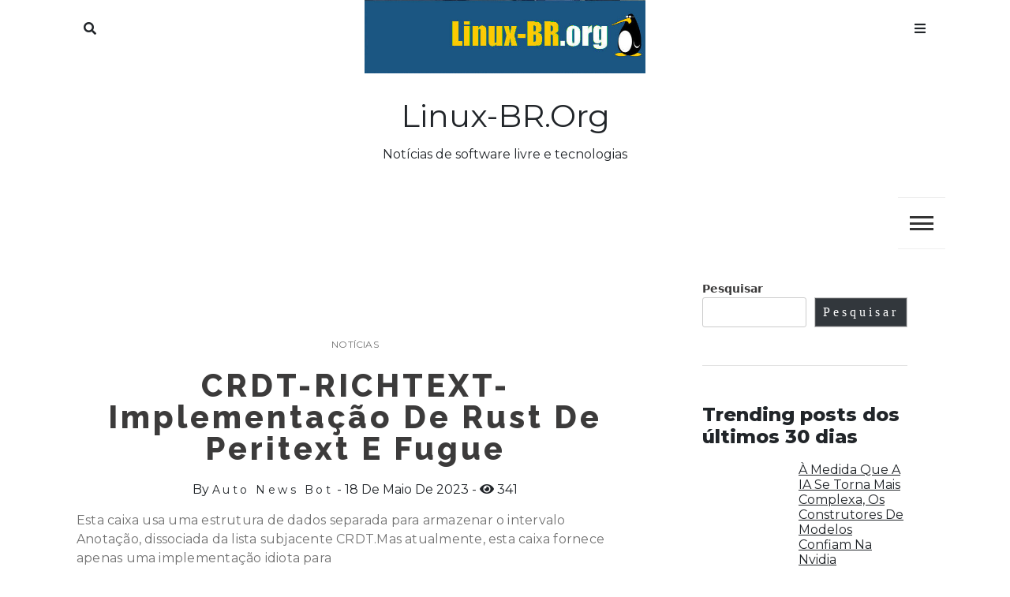

--- FILE ---
content_type: text/html; charset=UTF-8
request_url: https://linux-br.org/3884-crdt-richtext-implementacao-de-rust-de-peritext-e-fugue/
body_size: 13239
content:
<!doctype html>
<html lang="pt-BR">
<head>
	<meta charset="UTF-8">
	<meta name="viewport" content="width=device-width, initial-scale=1">
	<link rel="profile" href="https://gmpg.org/xfn/11">
	<title>CRDT-RICHTEXT-Implementação de rust de Peritext e Fugue &#8211; linux-BR.org</title>
<meta name='robots' content='max-image-preview:large' />
<link rel='dns-prefetch' href='//fonts.googleapis.com' />
<link rel="alternate" type="application/rss+xml" title="Feed para linux-BR.org &raquo;" href="https://linux-br.org/feed/" />
<link rel="alternate" type="application/rss+xml" title="Feed de comentários para linux-BR.org &raquo;" href="https://linux-br.org/comments/feed/" />
<script id="wpp-js" src="https://linux-br.org/wp-content/plugins/wordpress-popular-posts/assets/js/wpp.min.js?ver=7.3.6" data-sampling="0" data-sampling-rate="100" data-api-url="https://linux-br.org/wp-json/wordpress-popular-posts" data-post-id="3884" data-token="23f11d8d9b" data-lang="0" data-debug="0"></script>
<link rel="alternate" title="oEmbed (JSON)" type="application/json+oembed" href="https://linux-br.org/wp-json/oembed/1.0/embed?url=https%3A%2F%2Flinux-br.org%2F3884-crdt-richtext-implementacao-de-rust-de-peritext-e-fugue%2F" />
<link rel="alternate" title="oEmbed (XML)" type="text/xml+oembed" href="https://linux-br.org/wp-json/oembed/1.0/embed?url=https%3A%2F%2Flinux-br.org%2F3884-crdt-richtext-implementacao-de-rust-de-peritext-e-fugue%2F&#038;format=xml" />
<style id='wp-img-auto-sizes-contain-inline-css'>
img:is([sizes=auto i],[sizes^="auto," i]){contain-intrinsic-size:3000px 1500px}
/*# sourceURL=wp-img-auto-sizes-contain-inline-css */
</style>
<style id='wp-emoji-styles-inline-css'>

	img.wp-smiley, img.emoji {
		display: inline !important;
		border: none !important;
		box-shadow: none !important;
		height: 1em !important;
		width: 1em !important;
		margin: 0 0.07em !important;
		vertical-align: -0.1em !important;
		background: none !important;
		padding: 0 !important;
	}
/*# sourceURL=wp-emoji-styles-inline-css */
</style>
<style id='wp-block-library-inline-css'>
:root{--wp-block-synced-color:#7a00df;--wp-block-synced-color--rgb:122,0,223;--wp-bound-block-color:var(--wp-block-synced-color);--wp-editor-canvas-background:#ddd;--wp-admin-theme-color:#007cba;--wp-admin-theme-color--rgb:0,124,186;--wp-admin-theme-color-darker-10:#006ba1;--wp-admin-theme-color-darker-10--rgb:0,107,160.5;--wp-admin-theme-color-darker-20:#005a87;--wp-admin-theme-color-darker-20--rgb:0,90,135;--wp-admin-border-width-focus:2px}@media (min-resolution:192dpi){:root{--wp-admin-border-width-focus:1.5px}}.wp-element-button{cursor:pointer}:root .has-very-light-gray-background-color{background-color:#eee}:root .has-very-dark-gray-background-color{background-color:#313131}:root .has-very-light-gray-color{color:#eee}:root .has-very-dark-gray-color{color:#313131}:root .has-vivid-green-cyan-to-vivid-cyan-blue-gradient-background{background:linear-gradient(135deg,#00d084,#0693e3)}:root .has-purple-crush-gradient-background{background:linear-gradient(135deg,#34e2e4,#4721fb 50%,#ab1dfe)}:root .has-hazy-dawn-gradient-background{background:linear-gradient(135deg,#faaca8,#dad0ec)}:root .has-subdued-olive-gradient-background{background:linear-gradient(135deg,#fafae1,#67a671)}:root .has-atomic-cream-gradient-background{background:linear-gradient(135deg,#fdd79a,#004a59)}:root .has-nightshade-gradient-background{background:linear-gradient(135deg,#330968,#31cdcf)}:root .has-midnight-gradient-background{background:linear-gradient(135deg,#020381,#2874fc)}:root{--wp--preset--font-size--normal:16px;--wp--preset--font-size--huge:42px}.has-regular-font-size{font-size:1em}.has-larger-font-size{font-size:2.625em}.has-normal-font-size{font-size:var(--wp--preset--font-size--normal)}.has-huge-font-size{font-size:var(--wp--preset--font-size--huge)}.has-text-align-center{text-align:center}.has-text-align-left{text-align:left}.has-text-align-right{text-align:right}.has-fit-text{white-space:nowrap!important}#end-resizable-editor-section{display:none}.aligncenter{clear:both}.items-justified-left{justify-content:flex-start}.items-justified-center{justify-content:center}.items-justified-right{justify-content:flex-end}.items-justified-space-between{justify-content:space-between}.screen-reader-text{border:0;clip-path:inset(50%);height:1px;margin:-1px;overflow:hidden;padding:0;position:absolute;width:1px;word-wrap:normal!important}.screen-reader-text:focus{background-color:#ddd;clip-path:none;color:#444;display:block;font-size:1em;height:auto;left:5px;line-height:normal;padding:15px 23px 14px;text-decoration:none;top:5px;width:auto;z-index:100000}html :where(.has-border-color){border-style:solid}html :where([style*=border-top-color]){border-top-style:solid}html :where([style*=border-right-color]){border-right-style:solid}html :where([style*=border-bottom-color]){border-bottom-style:solid}html :where([style*=border-left-color]){border-left-style:solid}html :where([style*=border-width]){border-style:solid}html :where([style*=border-top-width]){border-top-style:solid}html :where([style*=border-right-width]){border-right-style:solid}html :where([style*=border-bottom-width]){border-bottom-style:solid}html :where([style*=border-left-width]){border-left-style:solid}html :where(img[class*=wp-image-]){height:auto;max-width:100%}:where(figure){margin:0 0 1em}html :where(.is-position-sticky){--wp-admin--admin-bar--position-offset:var(--wp-admin--admin-bar--height,0px)}@media screen and (max-width:600px){html :where(.is-position-sticky){--wp-admin--admin-bar--position-offset:0px}}

/*# sourceURL=wp-block-library-inline-css */
</style><style id='wp-block-archives-inline-css'>
.wp-block-archives{box-sizing:border-box}.wp-block-archives-dropdown label{display:block}
/*# sourceURL=https://linux-br.org/wp-includes/blocks/archives/style.min.css */
</style>
<style id='wp-block-categories-inline-css'>
.wp-block-categories{box-sizing:border-box}.wp-block-categories.alignleft{margin-right:2em}.wp-block-categories.alignright{margin-left:2em}.wp-block-categories.wp-block-categories-dropdown.aligncenter{text-align:center}.wp-block-categories .wp-block-categories__label{display:block;width:100%}
/*# sourceURL=https://linux-br.org/wp-includes/blocks/categories/style.min.css */
</style>
<style id='wp-block-heading-inline-css'>
h1:where(.wp-block-heading).has-background,h2:where(.wp-block-heading).has-background,h3:where(.wp-block-heading).has-background,h4:where(.wp-block-heading).has-background,h5:where(.wp-block-heading).has-background,h6:where(.wp-block-heading).has-background{padding:1.25em 2.375em}h1.has-text-align-left[style*=writing-mode]:where([style*=vertical-lr]),h1.has-text-align-right[style*=writing-mode]:where([style*=vertical-rl]),h2.has-text-align-left[style*=writing-mode]:where([style*=vertical-lr]),h2.has-text-align-right[style*=writing-mode]:where([style*=vertical-rl]),h3.has-text-align-left[style*=writing-mode]:where([style*=vertical-lr]),h3.has-text-align-right[style*=writing-mode]:where([style*=vertical-rl]),h4.has-text-align-left[style*=writing-mode]:where([style*=vertical-lr]),h4.has-text-align-right[style*=writing-mode]:where([style*=vertical-rl]),h5.has-text-align-left[style*=writing-mode]:where([style*=vertical-lr]),h5.has-text-align-right[style*=writing-mode]:where([style*=vertical-rl]),h6.has-text-align-left[style*=writing-mode]:where([style*=vertical-lr]),h6.has-text-align-right[style*=writing-mode]:where([style*=vertical-rl]){rotate:180deg}
/*# sourceURL=https://linux-br.org/wp-includes/blocks/heading/style.min.css */
</style>
<style id='wp-block-latest-comments-inline-css'>
ol.wp-block-latest-comments{box-sizing:border-box;margin-left:0}:where(.wp-block-latest-comments:not([style*=line-height] .wp-block-latest-comments__comment)){line-height:1.1}:where(.wp-block-latest-comments:not([style*=line-height] .wp-block-latest-comments__comment-excerpt p)){line-height:1.8}.has-dates :where(.wp-block-latest-comments:not([style*=line-height])),.has-excerpts :where(.wp-block-latest-comments:not([style*=line-height])){line-height:1.5}.wp-block-latest-comments .wp-block-latest-comments{padding-left:0}.wp-block-latest-comments__comment{list-style:none;margin-bottom:1em}.has-avatars .wp-block-latest-comments__comment{list-style:none;min-height:2.25em}.has-avatars .wp-block-latest-comments__comment .wp-block-latest-comments__comment-excerpt,.has-avatars .wp-block-latest-comments__comment .wp-block-latest-comments__comment-meta{margin-left:3.25em}.wp-block-latest-comments__comment-excerpt p{font-size:.875em;margin:.36em 0 1.4em}.wp-block-latest-comments__comment-date{display:block;font-size:.75em}.wp-block-latest-comments .avatar,.wp-block-latest-comments__comment-avatar{border-radius:1.5em;display:block;float:left;height:2.5em;margin-right:.75em;width:2.5em}.wp-block-latest-comments[class*=-font-size] a,.wp-block-latest-comments[style*=font-size] a{font-size:inherit}
/*# sourceURL=https://linux-br.org/wp-includes/blocks/latest-comments/style.min.css */
</style>
<style id='wp-block-search-inline-css'>
.wp-block-search__button{margin-left:10px;word-break:normal}.wp-block-search__button.has-icon{line-height:0}.wp-block-search__button svg{height:1.25em;min-height:24px;min-width:24px;width:1.25em;fill:currentColor;vertical-align:text-bottom}:where(.wp-block-search__button){border:1px solid #ccc;padding:6px 10px}.wp-block-search__inside-wrapper{display:flex;flex:auto;flex-wrap:nowrap;max-width:100%}.wp-block-search__label{width:100%}.wp-block-search.wp-block-search__button-only .wp-block-search__button{box-sizing:border-box;display:flex;flex-shrink:0;justify-content:center;margin-left:0;max-width:100%}.wp-block-search.wp-block-search__button-only .wp-block-search__inside-wrapper{min-width:0!important;transition-property:width}.wp-block-search.wp-block-search__button-only .wp-block-search__input{flex-basis:100%;transition-duration:.3s}.wp-block-search.wp-block-search__button-only.wp-block-search__searchfield-hidden,.wp-block-search.wp-block-search__button-only.wp-block-search__searchfield-hidden .wp-block-search__inside-wrapper{overflow:hidden}.wp-block-search.wp-block-search__button-only.wp-block-search__searchfield-hidden .wp-block-search__input{border-left-width:0!important;border-right-width:0!important;flex-basis:0;flex-grow:0;margin:0;min-width:0!important;padding-left:0!important;padding-right:0!important;width:0!important}:where(.wp-block-search__input){appearance:none;border:1px solid #949494;flex-grow:1;font-family:inherit;font-size:inherit;font-style:inherit;font-weight:inherit;letter-spacing:inherit;line-height:inherit;margin-left:0;margin-right:0;min-width:3rem;padding:8px;text-decoration:unset!important;text-transform:inherit}:where(.wp-block-search__button-inside .wp-block-search__inside-wrapper){background-color:#fff;border:1px solid #949494;box-sizing:border-box;padding:4px}:where(.wp-block-search__button-inside .wp-block-search__inside-wrapper) .wp-block-search__input{border:none;border-radius:0;padding:0 4px}:where(.wp-block-search__button-inside .wp-block-search__inside-wrapper) .wp-block-search__input:focus{outline:none}:where(.wp-block-search__button-inside .wp-block-search__inside-wrapper) :where(.wp-block-search__button){padding:4px 8px}.wp-block-search.aligncenter .wp-block-search__inside-wrapper{margin:auto}.wp-block[data-align=right] .wp-block-search.wp-block-search__button-only .wp-block-search__inside-wrapper{float:right}
/*# sourceURL=https://linux-br.org/wp-includes/blocks/search/style.min.css */
</style>
<style id='wp-block-tag-cloud-inline-css'>
.wp-block-tag-cloud{box-sizing:border-box}.wp-block-tag-cloud.aligncenter{justify-content:center;text-align:center}.wp-block-tag-cloud a{display:inline-block;margin-right:5px}.wp-block-tag-cloud span{display:inline-block;margin-left:5px;text-decoration:none}:root :where(.wp-block-tag-cloud.is-style-outline){display:flex;flex-wrap:wrap;gap:1ch}:root :where(.wp-block-tag-cloud.is-style-outline a){border:1px solid;font-size:unset!important;margin-right:0;padding:1ch 2ch;text-decoration:none!important}
/*# sourceURL=https://linux-br.org/wp-includes/blocks/tag-cloud/style.min.css */
</style>
<style id='wp-block-group-inline-css'>
.wp-block-group{box-sizing:border-box}:where(.wp-block-group.wp-block-group-is-layout-constrained){position:relative}
/*# sourceURL=https://linux-br.org/wp-includes/blocks/group/style.min.css */
</style>
<style id='global-styles-inline-css'>
:root{--wp--preset--aspect-ratio--square: 1;--wp--preset--aspect-ratio--4-3: 4/3;--wp--preset--aspect-ratio--3-4: 3/4;--wp--preset--aspect-ratio--3-2: 3/2;--wp--preset--aspect-ratio--2-3: 2/3;--wp--preset--aspect-ratio--16-9: 16/9;--wp--preset--aspect-ratio--9-16: 9/16;--wp--preset--color--black: #000000;--wp--preset--color--cyan-bluish-gray: #abb8c3;--wp--preset--color--white: #ffffff;--wp--preset--color--pale-pink: #f78da7;--wp--preset--color--vivid-red: #cf2e2e;--wp--preset--color--luminous-vivid-orange: #ff6900;--wp--preset--color--luminous-vivid-amber: #fcb900;--wp--preset--color--light-green-cyan: #7bdcb5;--wp--preset--color--vivid-green-cyan: #00d084;--wp--preset--color--pale-cyan-blue: #8ed1fc;--wp--preset--color--vivid-cyan-blue: #0693e3;--wp--preset--color--vivid-purple: #9b51e0;--wp--preset--gradient--vivid-cyan-blue-to-vivid-purple: linear-gradient(135deg,rgb(6,147,227) 0%,rgb(155,81,224) 100%);--wp--preset--gradient--light-green-cyan-to-vivid-green-cyan: linear-gradient(135deg,rgb(122,220,180) 0%,rgb(0,208,130) 100%);--wp--preset--gradient--luminous-vivid-amber-to-luminous-vivid-orange: linear-gradient(135deg,rgb(252,185,0) 0%,rgb(255,105,0) 100%);--wp--preset--gradient--luminous-vivid-orange-to-vivid-red: linear-gradient(135deg,rgb(255,105,0) 0%,rgb(207,46,46) 100%);--wp--preset--gradient--very-light-gray-to-cyan-bluish-gray: linear-gradient(135deg,rgb(238,238,238) 0%,rgb(169,184,195) 100%);--wp--preset--gradient--cool-to-warm-spectrum: linear-gradient(135deg,rgb(74,234,220) 0%,rgb(151,120,209) 20%,rgb(207,42,186) 40%,rgb(238,44,130) 60%,rgb(251,105,98) 80%,rgb(254,248,76) 100%);--wp--preset--gradient--blush-light-purple: linear-gradient(135deg,rgb(255,206,236) 0%,rgb(152,150,240) 100%);--wp--preset--gradient--blush-bordeaux: linear-gradient(135deg,rgb(254,205,165) 0%,rgb(254,45,45) 50%,rgb(107,0,62) 100%);--wp--preset--gradient--luminous-dusk: linear-gradient(135deg,rgb(255,203,112) 0%,rgb(199,81,192) 50%,rgb(65,88,208) 100%);--wp--preset--gradient--pale-ocean: linear-gradient(135deg,rgb(255,245,203) 0%,rgb(182,227,212) 50%,rgb(51,167,181) 100%);--wp--preset--gradient--electric-grass: linear-gradient(135deg,rgb(202,248,128) 0%,rgb(113,206,126) 100%);--wp--preset--gradient--midnight: linear-gradient(135deg,rgb(2,3,129) 0%,rgb(40,116,252) 100%);--wp--preset--font-size--small: 13px;--wp--preset--font-size--medium: 20px;--wp--preset--font-size--large: 36px;--wp--preset--font-size--x-large: 42px;--wp--preset--spacing--20: 0.44rem;--wp--preset--spacing--30: 0.67rem;--wp--preset--spacing--40: 1rem;--wp--preset--spacing--50: 1.5rem;--wp--preset--spacing--60: 2.25rem;--wp--preset--spacing--70: 3.38rem;--wp--preset--spacing--80: 5.06rem;--wp--preset--shadow--natural: 6px 6px 9px rgba(0, 0, 0, 0.2);--wp--preset--shadow--deep: 12px 12px 50px rgba(0, 0, 0, 0.4);--wp--preset--shadow--sharp: 6px 6px 0px rgba(0, 0, 0, 0.2);--wp--preset--shadow--outlined: 6px 6px 0px -3px rgb(255, 255, 255), 6px 6px rgb(0, 0, 0);--wp--preset--shadow--crisp: 6px 6px 0px rgb(0, 0, 0);}:where(.is-layout-flex){gap: 0.5em;}:where(.is-layout-grid){gap: 0.5em;}body .is-layout-flex{display: flex;}.is-layout-flex{flex-wrap: wrap;align-items: center;}.is-layout-flex > :is(*, div){margin: 0;}body .is-layout-grid{display: grid;}.is-layout-grid > :is(*, div){margin: 0;}:where(.wp-block-columns.is-layout-flex){gap: 2em;}:where(.wp-block-columns.is-layout-grid){gap: 2em;}:where(.wp-block-post-template.is-layout-flex){gap: 1.25em;}:where(.wp-block-post-template.is-layout-grid){gap: 1.25em;}.has-black-color{color: var(--wp--preset--color--black) !important;}.has-cyan-bluish-gray-color{color: var(--wp--preset--color--cyan-bluish-gray) !important;}.has-white-color{color: var(--wp--preset--color--white) !important;}.has-pale-pink-color{color: var(--wp--preset--color--pale-pink) !important;}.has-vivid-red-color{color: var(--wp--preset--color--vivid-red) !important;}.has-luminous-vivid-orange-color{color: var(--wp--preset--color--luminous-vivid-orange) !important;}.has-luminous-vivid-amber-color{color: var(--wp--preset--color--luminous-vivid-amber) !important;}.has-light-green-cyan-color{color: var(--wp--preset--color--light-green-cyan) !important;}.has-vivid-green-cyan-color{color: var(--wp--preset--color--vivid-green-cyan) !important;}.has-pale-cyan-blue-color{color: var(--wp--preset--color--pale-cyan-blue) !important;}.has-vivid-cyan-blue-color{color: var(--wp--preset--color--vivid-cyan-blue) !important;}.has-vivid-purple-color{color: var(--wp--preset--color--vivid-purple) !important;}.has-black-background-color{background-color: var(--wp--preset--color--black) !important;}.has-cyan-bluish-gray-background-color{background-color: var(--wp--preset--color--cyan-bluish-gray) !important;}.has-white-background-color{background-color: var(--wp--preset--color--white) !important;}.has-pale-pink-background-color{background-color: var(--wp--preset--color--pale-pink) !important;}.has-vivid-red-background-color{background-color: var(--wp--preset--color--vivid-red) !important;}.has-luminous-vivid-orange-background-color{background-color: var(--wp--preset--color--luminous-vivid-orange) !important;}.has-luminous-vivid-amber-background-color{background-color: var(--wp--preset--color--luminous-vivid-amber) !important;}.has-light-green-cyan-background-color{background-color: var(--wp--preset--color--light-green-cyan) !important;}.has-vivid-green-cyan-background-color{background-color: var(--wp--preset--color--vivid-green-cyan) !important;}.has-pale-cyan-blue-background-color{background-color: var(--wp--preset--color--pale-cyan-blue) !important;}.has-vivid-cyan-blue-background-color{background-color: var(--wp--preset--color--vivid-cyan-blue) !important;}.has-vivid-purple-background-color{background-color: var(--wp--preset--color--vivid-purple) !important;}.has-black-border-color{border-color: var(--wp--preset--color--black) !important;}.has-cyan-bluish-gray-border-color{border-color: var(--wp--preset--color--cyan-bluish-gray) !important;}.has-white-border-color{border-color: var(--wp--preset--color--white) !important;}.has-pale-pink-border-color{border-color: var(--wp--preset--color--pale-pink) !important;}.has-vivid-red-border-color{border-color: var(--wp--preset--color--vivid-red) !important;}.has-luminous-vivid-orange-border-color{border-color: var(--wp--preset--color--luminous-vivid-orange) !important;}.has-luminous-vivid-amber-border-color{border-color: var(--wp--preset--color--luminous-vivid-amber) !important;}.has-light-green-cyan-border-color{border-color: var(--wp--preset--color--light-green-cyan) !important;}.has-vivid-green-cyan-border-color{border-color: var(--wp--preset--color--vivid-green-cyan) !important;}.has-pale-cyan-blue-border-color{border-color: var(--wp--preset--color--pale-cyan-blue) !important;}.has-vivid-cyan-blue-border-color{border-color: var(--wp--preset--color--vivid-cyan-blue) !important;}.has-vivid-purple-border-color{border-color: var(--wp--preset--color--vivid-purple) !important;}.has-vivid-cyan-blue-to-vivid-purple-gradient-background{background: var(--wp--preset--gradient--vivid-cyan-blue-to-vivid-purple) !important;}.has-light-green-cyan-to-vivid-green-cyan-gradient-background{background: var(--wp--preset--gradient--light-green-cyan-to-vivid-green-cyan) !important;}.has-luminous-vivid-amber-to-luminous-vivid-orange-gradient-background{background: var(--wp--preset--gradient--luminous-vivid-amber-to-luminous-vivid-orange) !important;}.has-luminous-vivid-orange-to-vivid-red-gradient-background{background: var(--wp--preset--gradient--luminous-vivid-orange-to-vivid-red) !important;}.has-very-light-gray-to-cyan-bluish-gray-gradient-background{background: var(--wp--preset--gradient--very-light-gray-to-cyan-bluish-gray) !important;}.has-cool-to-warm-spectrum-gradient-background{background: var(--wp--preset--gradient--cool-to-warm-spectrum) !important;}.has-blush-light-purple-gradient-background{background: var(--wp--preset--gradient--blush-light-purple) !important;}.has-blush-bordeaux-gradient-background{background: var(--wp--preset--gradient--blush-bordeaux) !important;}.has-luminous-dusk-gradient-background{background: var(--wp--preset--gradient--luminous-dusk) !important;}.has-pale-ocean-gradient-background{background: var(--wp--preset--gradient--pale-ocean) !important;}.has-electric-grass-gradient-background{background: var(--wp--preset--gradient--electric-grass) !important;}.has-midnight-gradient-background{background: var(--wp--preset--gradient--midnight) !important;}.has-small-font-size{font-size: var(--wp--preset--font-size--small) !important;}.has-medium-font-size{font-size: var(--wp--preset--font-size--medium) !important;}.has-large-font-size{font-size: var(--wp--preset--font-size--large) !important;}.has-x-large-font-size{font-size: var(--wp--preset--font-size--x-large) !important;}
/*# sourceURL=global-styles-inline-css */
</style>

<style id='classic-theme-styles-inline-css'>
/*! This file is auto-generated */
.wp-block-button__link{color:#fff;background-color:#32373c;border-radius:9999px;box-shadow:none;text-decoration:none;padding:calc(.667em + 2px) calc(1.333em + 2px);font-size:1.125em}.wp-block-file__button{background:#32373c;color:#fff;text-decoration:none}
/*# sourceURL=/wp-includes/css/classic-themes.min.css */
</style>
<link rel='stylesheet' id='wpos-slick-style-css' href='https://linux-br.org/wp-content/plugins/wp-trending-post-slider-and-widget/assets/css/slick.css?ver=1.8.6' media='all' />
<link rel='stylesheet' id='wtpsw-public-style-css' href='https://linux-br.org/wp-content/plugins/wp-trending-post-slider-and-widget/assets/css/wtpsw-public.css?ver=1.8.6' media='all' />
<link rel='stylesheet' id='wordpress-popular-posts-css-css' href='https://linux-br.org/wp-content/plugins/wordpress-popular-posts/assets/css/wpp.css?ver=7.3.6' media='all' />
<link rel='stylesheet' id='core-blog-parent-style-css' href='https://linux-br.org/wp-content/themes/core-blog/style.css?ver=f0472f9774be45e8c65fd9eb49eb901d' media='all' />
<link rel='stylesheet' id='core-news-style-css' href='https://linux-br.org/wp-content/themes/core-news/style.css?ver=f0472f9774be45e8c65fd9eb49eb901d' media='all' />
<link rel='stylesheet' id='fontawesome-css-all-css' href='https://linux-br.org/wp-content/themes/core-news/assets/css/fontawesome-all.css?ver=f0472f9774be45e8c65fd9eb49eb901d' media='all' />
<link rel='stylesheet' id='core-news-font-Hind-css' href='https://fonts.googleapis.com/css2?family=Hind%3Awght%40300%3B400%3B500&#038;display=swap&#038;ver=f0472f9774be45e8c65fd9eb49eb901d' media='all' />
<link rel='stylesheet' id='core-news-font-Montserrat-css' href='https://fonts.googleapis.com/css2?family=Montserrat%3Awght%40400%3B800&#038;display=swap&#038;ver=f0472f9774be45e8c65fd9eb49eb901d' media='all' />
<link rel='stylesheet' id='core-blog-style-css' href='https://linux-br.org/wp-content/themes/core-news/style.css?ver=1.0.0' media='all' />
<link rel='stylesheet' id='core-blog-font-css' href='https://fonts.googleapis.com/css?family=Source+Sans+Pro%3A400%2C700%7CRaleway%3A400%2C800%2C900&#038;ver=f0472f9774be45e8c65fd9eb49eb901d' media='all' />
<link rel='stylesheet' id='font-awesome-css-css' href='https://linux-br.org/wp-content/themes/core-blog/assets/css/fontawesome-all.css?ver=f0472f9774be45e8c65fd9eb49eb901d' media='all' />
<link rel='stylesheet' id='bootstrap-css-css' href='https://linux-br.org/wp-content/themes/core-blog/assets/css/bootstrap.css?ver=f0472f9774be45e8c65fd9eb49eb901d' media='all' />
<script src="https://linux-br.org/wp-includes/js/jquery/jquery.min.js?ver=3.7.1" id="jquery-core-js"></script>
<script src="https://linux-br.org/wp-includes/js/jquery/jquery-migrate.min.js?ver=3.4.1" id="jquery-migrate-js"></script>
<script src="https://linux-br.org/wp-content/themes/core-news/assets/js/core-news-main.js?ver=1" id="core-news-main-js"></script>
<link rel="https://api.w.org/" href="https://linux-br.org/wp-json/" /><link rel="alternate" title="JSON" type="application/json" href="https://linux-br.org/wp-json/wp/v2/posts/3884" /><link rel="EditURI" type="application/rsd+xml" title="RSD" href="https://linux-br.org/xmlrpc.php?rsd" />

<link rel="canonical" href="https://linux-br.org/3884-crdt-richtext-implementacao-de-rust-de-peritext-e-fugue/" />
<link rel='shortlink' href='https://linux-br.org/?p=3884' />
            <style id="wpp-loading-animation-styles">@-webkit-keyframes bgslide{from{background-position-x:0}to{background-position-x:-200%}}@keyframes bgslide{from{background-position-x:0}to{background-position-x:-200%}}.wpp-widget-block-placeholder,.wpp-shortcode-placeholder{margin:0 auto;width:60px;height:3px;background:#dd3737;background:linear-gradient(90deg,#dd3737 0%,#571313 10%,#dd3737 100%);background-size:200% auto;border-radius:3px;-webkit-animation:bgslide 1s infinite linear;animation:bgslide 1s infinite linear}</style>
            <style id="custom-background-css">
body.custom-background { background-color: #ffffff; }
</style>
	<link rel="icon" href="https://linux-br.org/wp-content/uploads/2023/05/cropped-favicon_linuxbr-32x32.png" sizes="32x32" />
<link rel="icon" href="https://linux-br.org/wp-content/uploads/2023/05/cropped-favicon_linuxbr-192x192.png" sizes="192x192" />
<link rel="apple-touch-icon" href="https://linux-br.org/wp-content/uploads/2023/05/cropped-favicon_linuxbr-180x180.png" />
<meta name="msapplication-TileImage" content="https://linux-br.org/wp-content/uploads/2023/05/cropped-favicon_linuxbr-270x270.png" />
</head>

<body class="wp-singular post-template-default single single-post postid-3884 single-format-standard custom-background wp-custom-logo wp-theme-core-blog wp-child-theme-core-news">
<div id="page" class="site is-preload">
	<a class="skip-link screen-reader-text" href="#main">Skip to content</a>
	
		<!-- Header -->
		<header id="core-news-header" class=""> 
			<div class="container">
				<div class="row title_name">
					<div class="col-md-4 core-search">
						<nav class="main-search">
							
																	
										<a class="fa-search search_f" href="javascript:void(0)">Search</a>
										<span class="core-blog-search">
										<form role="search" method="get" class="search-form" action="https://linux-br.org/">
				<label>
					<span class="screen-reader-text">Pesquisar por:</span>
					<input type="search" class="search-field" placeholder="Pesquisar &hellip;" value="" name="s" />
				</label>
				<input type="submit" class="search-submit" value="Pesquisar" />
			</form>										</span>
									 
						
						</nav>
					
					</div>
					<div class="col-md-4 core-title">
						<div class="title_desc">
						<a href="https://linux-br.org/" class="custom-logo-link" rel="home"><img width="692" height="181" src="https://linux-br.org/wp-content/uploads/2023/04/cropped-cropped-linux-br.org-logo.jpg" class="custom-logo" alt="linux-BR.org" decoding="async" fetchpriority="high" srcset="https://linux-br.org/wp-content/uploads/2023/04/cropped-cropped-linux-br.org-logo.jpg 692w, https://linux-br.org/wp-content/uploads/2023/04/cropped-cropped-linux-br.org-logo-300x78.jpg 300w" sizes="(max-width: 692px) 100vw, 692px" /></a>									<h1 class="site-title"><a href="https://linux-br.org/" rel="home">linux-BR.org</a></h1>
																		<p class="site-description">Notícias de software livre e tecnologias</p>
												</div>
						
					</div>
					<div class="col-md-4 core-menu">
												<nav class="main">
						
																
									<a class="fa-bars focus_search" href="#" data-target="#myModal2"  data-toggle="modal">Menu</a>
								
															</ul>
						</nav>
											</div>
				</div>
				<div class="row">
					<div class="col-md-12 core-toggle">
						<nav id="site-navigation" class="core-blog-main-navigation">
							<button class="toggle-button" data-toggle-target=".main-menu-modal" data-toggle-body-class="showing-main-menu-modal" aria-expanded="false" data-set-focus=".close-main-nav-toggle">
							<div class="toggle-text"></div>
								<span class="toggle-bar"></span>
								<span class="toggle-bar"></span>
								<span class="toggle-bar"></span>
							</button>
							<div class="primary-menu-list main-menu-modal cover-modal" data-modal-target-string=".main-menu-modal">
							<button class="close close-main-nav-toggle" data-toggle-target=".main-menu-modal" data-toggle-body-class="showing-main-menu-modal" aria-expanded="false" data-set-focus=".main-menu-modal"></button>
								<div class="mobile-menu" aria-label="Mobile">
									<div id="primary-menu" class="nav-menu main-menu-modal"></div>
								</div>
							</div>
						</nav><!-- #site-navigation -->
					</div>
				</div>
			</div>
		</header>
		<!-- Modal -->
		<div class="modal right fade" id="myModal2" tabindex="-1" role="dialog" aria-labelledby="myModalLabel2">
			<div class="modal-dialog" role="document">
				<div class="modal-content">

					<div class="modal-header">
						<a href="#" class="close" data-dismiss="modal" aria-label="Close"><span aria-hidden="true">&times;</span></a>
					</div>

					<div class="modal-body">
						<section id="block-5" class="widget widget_block"><div class="wp-block-group"><div class="wp-block-group__inner-container is-layout-flow wp-block-group-is-layout-flow"><h2 class="wp-block-heading">Arquivos</h2><ul class="wp-block-archives-list wp-block-archives">	<li><a href='https://linux-br.org/date/2025/12/'>dezembro 2025</a></li>
	<li><a href='https://linux-br.org/date/2025/11/'>novembro 2025</a></li>
	<li><a href='https://linux-br.org/date/2025/10/'>outubro 2025</a></li>
	<li><a href='https://linux-br.org/date/2025/09/'>setembro 2025</a></li>
	<li><a href='https://linux-br.org/date/2025/08/'>agosto 2025</a></li>
	<li><a href='https://linux-br.org/date/2025/07/'>julho 2025</a></li>
	<li><a href='https://linux-br.org/date/2025/06/'>junho 2025</a></li>
	<li><a href='https://linux-br.org/date/2025/05/'>maio 2025</a></li>
	<li><a href='https://linux-br.org/date/2025/04/'>abril 2025</a></li>
	<li><a href='https://linux-br.org/date/2025/03/'>março 2025</a></li>
	<li><a href='https://linux-br.org/date/2025/02/'>fevereiro 2025</a></li>
	<li><a href='https://linux-br.org/date/2025/01/'>janeiro 2025</a></li>
	<li><a href='https://linux-br.org/date/2024/12/'>dezembro 2024</a></li>
	<li><a href='https://linux-br.org/date/2024/11/'>novembro 2024</a></li>
	<li><a href='https://linux-br.org/date/2024/10/'>outubro 2024</a></li>
	<li><a href='https://linux-br.org/date/2024/09/'>setembro 2024</a></li>
	<li><a href='https://linux-br.org/date/2024/08/'>agosto 2024</a></li>
	<li><a href='https://linux-br.org/date/2024/07/'>julho 2024</a></li>
	<li><a href='https://linux-br.org/date/2024/06/'>junho 2024</a></li>
	<li><a href='https://linux-br.org/date/2024/05/'>maio 2024</a></li>
	<li><a href='https://linux-br.org/date/2024/04/'>abril 2024</a></li>
	<li><a href='https://linux-br.org/date/2024/03/'>março 2024</a></li>
	<li><a href='https://linux-br.org/date/2024/02/'>fevereiro 2024</a></li>
	<li><a href='https://linux-br.org/date/2024/01/'>janeiro 2024</a></li>
	<li><a href='https://linux-br.org/date/2023/12/'>dezembro 2023</a></li>
	<li><a href='https://linux-br.org/date/2023/11/'>novembro 2023</a></li>
	<li><a href='https://linux-br.org/date/2023/10/'>outubro 2023</a></li>
	<li><a href='https://linux-br.org/date/2023/09/'>setembro 2023</a></li>
	<li><a href='https://linux-br.org/date/2023/08/'>agosto 2023</a></li>
	<li><a href='https://linux-br.org/date/2023/07/'>julho 2023</a></li>
	<li><a href='https://linux-br.org/date/2023/06/'>junho 2023</a></li>
	<li><a href='https://linux-br.org/date/2023/05/'>maio 2023</a></li>
	<li><a href='https://linux-br.org/date/2023/04/'>abril 2023</a></li>
	<li><a href='https://linux-br.org/date/2023/01/'>janeiro 2023</a></li>
	<li><a href='https://linux-br.org/date/2022/11/'>novembro 2022</a></li>
	<li><a href='https://linux-br.org/date/2022/06/'>junho 2022</a></li>
	<li><a href='https://linux-br.org/date/2022/01/'>janeiro 2022</a></li>
	<li><a href='https://linux-br.org/date/2021/04/'>abril 2021</a></li>
	<li><a href='https://linux-br.org/date/2020/10/'>outubro 2020</a></li>
	<li><a href='https://linux-br.org/date/2020/09/'>setembro 2020</a></li>
	<li><a href='https://linux-br.org/date/2020/08/'>agosto 2020</a></li>
	<li><a href='https://linux-br.org/date/2020/06/'>junho 2020</a></li>
	<li><a href='https://linux-br.org/date/2020/04/'>abril 2020</a></li>
	<li><a href='https://linux-br.org/date/2020/02/'>fevereiro 2020</a></li>
	<li><a href='https://linux-br.org/date/2020/01/'>janeiro 2020</a></li>
	<li><a href='https://linux-br.org/date/2019/04/'>abril 2019</a></li>
	<li><a href='https://linux-br.org/date/2019/03/'>março 2019</a></li>
	<li><a href='https://linux-br.org/date/2019/02/'>fevereiro 2019</a></li>
	<li><a href='https://linux-br.org/date/2018/12/'>dezembro 2018</a></li>
	<li><a href='https://linux-br.org/date/2018/11/'>novembro 2018</a></li>
	<li><a href='https://linux-br.org/date/2018/10/'>outubro 2018</a></li>
	<li><a href='https://linux-br.org/date/2018/09/'>setembro 2018</a></li>
	<li><a href='https://linux-br.org/date/2018/08/'>agosto 2018</a></li>
	<li><a href='https://linux-br.org/date/2018/07/'>julho 2018</a></li>
	<li><a href='https://linux-br.org/date/2018/06/'>junho 2018</a></li>
	<li><a href='https://linux-br.org/date/2018/05/'>maio 2018</a></li>
	<li><a href='https://linux-br.org/date/2018/04/'>abril 2018</a></li>
</ul></div></div></section><section id="block-6" class="widget widget_block"><div class="wp-block-group"><div class="wp-block-group__inner-container is-layout-flow wp-block-group-is-layout-flow"><h2 class="wp-block-heading">Categorias</h2><ul class="wp-block-categories-list wp-block-categories">	<li class="cat-item cat-item-3"><a href="https://linux-br.org/category/blog/">Blog</a>
</li>
	<li class="cat-item cat-item-91"><a href="https://linux-br.org/category/noticias/">Notícias</a>
</li>
	<li class="cat-item cat-item-4"><a href="https://linux-br.org/category/sugestao-dos-leitores/">Sugestão dos leitores</a>
</li>
</ul></div></div></section>					</div>

				</div><!-- modal-content -->
			</div><!-- modal-dialog -->
		</div><!-- modal --> 
    <section class="core-blog-wp-blog-section" id="main">
        <div class="container core_blog_container">
                 
        <div class="row has-right-sidebar">
                         <div class="col-lg-8 col-md-8 col-sm-12 blog-single-post">
                
<!-- Post -->
	<article class="post">
		<div class="entry-cover">
						<span class="image featured"></span>
					</div>
		<div class="entry-content">
			<div class="entry-header-single	">
				<span class="post-category">
					<li class="cat-links"><a href="https://linux-br.org/category/noticias/" rel="category tag">Notícias</a></li>		
				</span>
				<div class="post-meta">
				<h1 class="mb-20">CRDT-RICHTEXT-Implementação de rust de Peritext e Fugue</h1>				</div>
							<div class="meta">
				<span class="byline"> by <span class="author vcard"><a class="url fn n" href="https://linux-br.org/author/autonewsbot/">Auto News Bot</a><img alt='' src='https://secure.gravatar.com/avatar/2a188938852ba3a820b990fb76c435ea374d19ba42d6a2a5c67ba289ad0a7b56?s=30&#038;d=mm&#038;r=g' srcset='https://secure.gravatar.com/avatar/2a188938852ba3a820b990fb76c435ea374d19ba42d6a2a5c67ba289ad0a7b56?s=60&#038;d=mm&#038;r=g 2x' class='avatar avatar-30 photo' height='30' width='30' decoding='async'/></span></span>						<span class="posted-date">
                        	<time>
                        		<span class="posted-on"><a href="https://linux-br.org/3884-crdt-richtext-implementacao-de-rust-de-peritext-e-fugue/" rel="bookmark"><time class="entry-date published updated" datetime="2023-05-18T06:00:26-03:00">18 de maio de 2023</time></a></span>							</time>
                    	</span>
									<span class="viewcount">
					<i class="fa fa-eye"></i>
		            341				</span>
						</div>
						</div>
			<p>Esta caixa usa uma estrutura de dados separada para armazenar o intervalo<br />
Anotação, dissociada da lista subjacente CRDT.Mas atualmente, esta caixa fornece apenas uma implementação idiota para<br />
fornecer uma prova de conceito.Esta caixa de rust fornece uma implementação do Peritext que é otimizado para<br />
desempenho.Esta implementação depende<br />
na característica rangeMap, que pode ser implementada com eficiência para tornar o geral<br />
Algoritmo rápido.O benchmark foi realizado em um MacBook Pro de 2020 MacBook 13 polegadas em 2023-05-11.</p>
<p>Fonte: <a href="https://github.com/loro-dev/crdt-richtext">https://github.com/loro-dev/crdt-richtext</a></p>
		</div>
	</article>				<div id="disqus_thread"></div>
				<script>
				/**
				*  RECOMMENDED CONFIGURATION VARIABLES: EDIT AND UNCOMMENT THE SECTION BELOW TO INSERT DYNAMIC VALUES FROM YOUR PLATFORM OR CMS.
				*  LEARN WHY DEFINING THESE VARIABLES IS IMPORTANT: https://disqus.com/admin/universalcode/#configuration-variables    */
				/*
				var disqus_config = function () {
				this.page.url = PAGE_URL;  // Replace PAGE_URL with your page's canonical URL variable
				this.page.identifier = PAGE_IDENTIFIER; // Replace PAGE_IDENTIFIER with your page's unique identifier variable
				};
				*/
				(function() { // DON'T EDIT BELOW THIS LINE
					var d = document, s = d.createElement('script');
					s.src = 'https://https-linux-br-org.disqus.com/embed.js';
					s.setAttribute('data-timestamp', +new Date());
					(d.head || d.body).appendChild(s);
				})();
			</script>
			<noscript>Please enable JavaScript to view the <a href="https://disqus.com/?ref_noscript">comments powered by Disqus.</a></noscript>
                    </div>
                                                <div class="col-lg-4 col-md-4 col-sm-12">
                    <section id="sidebar">              
    <section id="block-2" class="widget widget_block widget_search"><form role="search" method="get" action="https://linux-br.org/" class="wp-block-search__button-outside wp-block-search__text-button wp-block-search"    ><label class="wp-block-search__label" for="wp-block-search__input-1" >Pesquisar</label><div class="wp-block-search__inside-wrapper" ><input class="wp-block-search__input" id="wp-block-search__input-1" placeholder="" value="" type="search" name="s" required /><button aria-label="Pesquisar" class="wp-block-search__button wp-element-button" type="submit" >Pesquisar</button></div></form></section><section id="wtpsw-post-list-widget-3" class="widget wtpsw_post_list_widget"><h2 class="widget-title">Trending posts dos últimos 30 dias</h2>			<div class="wtpsw-post-items">
				<ul>
					
<li class="wtpsw-post-li">
		<div class="wtpsw-post-thumb-left">
		<a href="https://linux-br.org/14203-a-medida-que-a-ia-se-torna-mais-complexa-os-construtores-de-modelos-confiam-na-nvidia/">
		<img width="1" height="1" src="https://linux-br.org/wp-content/uploads/2025/12/tmploo809k0.png" class="attachment-100x100 size-100x100 wp-post-image" alt="" decoding="async" loading="lazy" />		</a>
	</div>
	
	<div class="wtpsw-post-thumb-right">
		<h6> <a class="wtpsw-post-title" href="https://linux-br.org/14203-a-medida-que-a-ia-se-torna-mais-complexa-os-construtores-de-modelos-confiam-na-nvidia/">À medida que a IA se torna mais complexa, os construtores de modelos confiam na Nvidia</a></h6>

					<div class="wtpsw-date-post">21 de dezembro de 2025</div>
		
		<div class="wtpsw-post-stats">
			<span class='wtpsw-post-author'>By <a href='https://linux-br.org/author/autonewsbot/'>Auto News Bot</a></span> | <span class='wtpsw-post-comment'>0 Comments</span>		</div>

			</div>
</li>
<li class="wtpsw-post-li">
		<div class="wtpsw-post-thumb-left">
		<a href="https://linux-br.org/14211-uma-revisao-do-curl-2025/">
		<img width="100" height="67" src="https://linux-br.org/wp-content/uploads/2025/12/tmpxvrr9ccj-150x100.jpeg" class="attachment-100x100 size-100x100 wp-post-image" alt="" decoding="async" loading="lazy" />		</a>
	</div>
	
	<div class="wtpsw-post-thumb-right">
		<h6> <a class="wtpsw-post-title" href="https://linux-br.org/14211-uma-revisao-do-curl-2025/">Uma revisão do Curl 2025</a></h6>

					<div class="wtpsw-date-post">24 de dezembro de 2025</div>
		
		<div class="wtpsw-post-stats">
			<span class='wtpsw-post-author'>By <a href='https://linux-br.org/author/autonewsbot/'>Auto News Bot</a></span> | <span class='wtpsw-post-comment'>0 Comments</span>		</div>

			</div>
</li>
<li class="wtpsw-post-li">
		<div class="wtpsw-post-thumb-left">
		<a href="https://linux-br.org/14205-assinar-ou-nao-assinar-vulnerabilidades-praticas-no-gpg-e-amigos/">
		<img width="100" height="100" src="https://linux-br.org/wp-content/uploads/2025/12/tmp88ww63gd-150x150.webp" class="attachment-100x100 size-100x100 wp-post-image" alt="" decoding="async" loading="lazy" srcset="https://linux-br.org/wp-content/uploads/2025/12/tmp88ww63gd-150x150.webp 150w, https://linux-br.org/wp-content/uploads/2025/12/tmp88ww63gd-300x300.webp 300w, https://linux-br.org/wp-content/uploads/2025/12/tmp88ww63gd-768x768.webp 768w, https://linux-br.org/wp-content/uploads/2025/12/tmp88ww63gd.webp 1024w" sizes="auto, (max-width: 100px) 100vw, 100px" />		</a>
	</div>
	
	<div class="wtpsw-post-thumb-right">
		<h6> <a class="wtpsw-post-title" href="https://linux-br.org/14205-assinar-ou-nao-assinar-vulnerabilidades-praticas-no-gpg-e-amigos/">Assinar ou não assinar: vulnerabilidades práticas no GPG e amigos</a></h6>

					<div class="wtpsw-date-post">22 de dezembro de 2025</div>
		
		<div class="wtpsw-post-stats">
			<span class='wtpsw-post-author'>By <a href='https://linux-br.org/author/autonewsbot/'>Auto News Bot</a></span> | <span class='wtpsw-post-comment'>0 Comments</span>		</div>

			</div>
</li>
<li class="wtpsw-post-li">
		<div class="wtpsw-post-thumb-left">
		<a href="https://linux-br.org/14213-gnome-em-2025-alguns-numeros/">
		<img width="100" height="100" src="https://linux-br.org/wp-content/uploads/2025/12/tmpyfgw2ytz-150x150.png" class="attachment-100x100 size-100x100 wp-post-image" alt="" decoding="async" loading="lazy" srcset="https://linux-br.org/wp-content/uploads/2025/12/tmpyfgw2ytz-150x150.png 150w, https://linux-br.org/wp-content/uploads/2025/12/tmpyfgw2ytz.png 248w" sizes="auto, (max-width: 100px) 100vw, 100px" />		</a>
	</div>
	
	<div class="wtpsw-post-thumb-right">
		<h6> <a class="wtpsw-post-title" href="https://linux-br.org/14213-gnome-em-2025-alguns-numeros/">Gnome em 2025: alguns números</a></h6>

					<div class="wtpsw-date-post">27 de dezembro de 2025</div>
		
		<div class="wtpsw-post-stats">
			<span class='wtpsw-post-author'>By <a href='https://linux-br.org/author/autonewsbot/'>Auto News Bot</a></span> | <span class='wtpsw-post-comment'>0 Comments</span>		</div>

			</div>
</li>
<li class="wtpsw-post-li">
		<div class="wtpsw-post-thumb-left">
		<a href="https://linux-br.org/14217-cloudflare-open-sources-tokio-quiche-prometendo-quic-mais-facil-e-http-3-em-rust/">
		<img width="100" height="100" src="https://linux-br.org/wp-content/uploads/2025/12/tmpc8zs42bo.jpeg" class="attachment-100x100 size-100x100 wp-post-image" alt="" decoding="async" loading="lazy" />		</a>
	</div>
	
	<div class="wtpsw-post-thumb-right">
		<h6> <a class="wtpsw-post-title" href="https://linux-br.org/14217-cloudflare-open-sources-tokio-quiche-prometendo-quic-mais-facil-e-http-3-em-rust/">Cloudflare Open Sources Tokio-Quiche, prometendo QUIC mais fácil e HTTP/3 em Rust</a></h6>

					<div class="wtpsw-date-post">28 de dezembro de 2025</div>
		
		<div class="wtpsw-post-stats">
			<span class='wtpsw-post-author'>By <a href='https://linux-br.org/author/autonewsbot/'>Auto News Bot</a></span> | <span class='wtpsw-post-comment'>0 Comments</span>		</div>

			</div>
</li>				</ul>
			</div>
		</section><section id="block-10" class="widget widget_block widget_tag_cloud"><p class="wp-block-tag-cloud"><a href="https://linux-br.org/tag/3d/" class="tag-cloud-link tag-link-76 tag-link-position-1" style="font-size: 9.05pt;" aria-label="3D (3 itens)">3D</a>
<a href="https://linux-br.org/tag/android/" class="tag-cloud-link tag-link-51 tag-link-position-2" style="font-size: 8pt;" aria-label="Android (2 itens)">Android</a>
<a href="https://linux-br.org/tag/bsd/" class="tag-cloud-link tag-link-36 tag-link-position-3" style="font-size: 12.1125pt;" aria-label="BSD (8 itens)">BSD</a>
<a href="https://linux-br.org/tag/chatgpt/" class="tag-cloud-link tag-link-106 tag-link-position-4" style="font-size: 19.55pt;" aria-label="ChatGPT (62 itens)">ChatGPT</a>
<a href="https://linux-br.org/tag/conferencias/" class="tag-cloud-link tag-link-29 tag-link-position-5" style="font-size: 12.1125pt;" aria-label="conferências (8 itens)">conferências</a>
<a href="https://linux-br.org/tag/containers/" class="tag-cloud-link tag-link-37 tag-link-position-6" style="font-size: 8pt;" aria-label="containers (2 itens)">containers</a>
<a href="https://linux-br.org/tag/debian/" class="tag-cloud-link tag-link-48 tag-link-position-7" style="font-size: 9.05pt;" aria-label="debian (3 itens)">debian</a>
<a href="https://linux-br.org/tag/desktop-environment/" class="tag-cloud-link tag-link-31 tag-link-position-8" style="font-size: 8pt;" aria-label="Desktop Environment (2 itens)">Desktop Environment</a>
<a href="https://linux-br.org/tag/documentacao/" class="tag-cloud-link tag-link-33 tag-link-position-9" style="font-size: 8pt;" aria-label="Documentação (2 itens)">Documentação</a>
<a href="https://linux-br.org/tag/emacs/" class="tag-cloud-link tag-link-67 tag-link-position-10" style="font-size: 8pt;" aria-label="emacs (2 itens)">emacs</a>
<a href="https://linux-br.org/tag/eventos/" class="tag-cloud-link tag-link-21 tag-link-position-11" style="font-size: 14.125pt;" aria-label="eventos (14 itens)">eventos</a>
<a href="https://linux-br.org/tag/flisol/" class="tag-cloud-link tag-link-22 tag-link-position-12" style="font-size: 8pt;" aria-label="FLISOL (2 itens)">FLISOL</a>
<a href="https://linux-br.org/tag/freebsd/" class="tag-cloud-link tag-link-63 tag-link-position-13" style="font-size: 10.625pt;" aria-label="FreeBSD (5 itens)">FreeBSD</a>
<a href="https://linux-br.org/tag/free-software-foundation/" class="tag-cloud-link tag-link-57 tag-link-position-14" style="font-size: 8pt;" aria-label="Free Software Foundation (2 itens)">Free Software Foundation</a>
<a href="https://linux-br.org/tag/games/" class="tag-cloud-link tag-link-46 tag-link-position-15" style="font-size: 11.675pt;" aria-label="games (7 itens)">games</a>
<a href="https://linux-br.org/tag/gdpr/" class="tag-cloud-link tag-link-84 tag-link-position-16" style="font-size: 8pt;" aria-label="GDPR (2 itens)">GDPR</a>
<a href="https://linux-br.org/tag/gnu/" class="tag-cloud-link tag-link-83 tag-link-position-17" style="font-size: 8pt;" aria-label="GNU (2 itens)">GNU</a>
<a href="https://linux-br.org/tag/jogos/" class="tag-cloud-link tag-link-47 tag-link-position-18" style="font-size: 12.1125pt;" aria-label="jogos (8 itens)">jogos</a>
<a href="https://linux-br.org/tag/joomla/" class="tag-cloud-link tag-link-8 tag-link-position-19" style="font-size: 8pt;" aria-label="joomla (2 itens)">joomla</a>
<a href="https://linux-br.org/tag/kde/" class="tag-cloud-link tag-link-30 tag-link-position-20" style="font-size: 9.05pt;" aria-label="KDE (3 itens)">KDE</a>
<a href="https://linux-br.org/tag/linux/" class="tag-cloud-link tag-link-12 tag-link-position-21" style="font-size: 22pt;" aria-label="linux (118 itens)">linux</a>
<a href="https://linux-br.org/tag/linux-br/" class="tag-cloud-link tag-link-64 tag-link-position-22" style="font-size: 8pt;" aria-label="Linux-BR (2 itens)">Linux-BR</a>
<a href="https://linux-br.org/tag/lisp/" class="tag-cloud-link tag-link-111 tag-link-position-23" style="font-size: 11.2375pt;" aria-label="LISP (6 itens)">LISP</a>
<a href="https://linux-br.org/tag/mail/" class="tag-cloud-link tag-link-53 tag-link-position-24" style="font-size: 8pt;" aria-label="Mail (2 itens)">Mail</a>
<a href="https://linux-br.org/tag/malware/" class="tag-cloud-link tag-link-97 tag-link-position-25" style="font-size: 12.55pt;" aria-label="malware (9 itens)">malware</a>
<a href="https://linux-br.org/tag/microsoft/" class="tag-cloud-link tag-link-58 tag-link-position-26" style="font-size: 9.05pt;" aria-label="Microsoft (3 itens)">Microsoft</a>
<a href="https://linux-br.org/tag/mozilla/" class="tag-cloud-link tag-link-39 tag-link-position-27" style="font-size: 8pt;" aria-label="Mozilla (2 itens)">Mozilla</a>
<a href="https://linux-br.org/tag/nvidia/" class="tag-cloud-link tag-link-112 tag-link-position-28" style="font-size: 14.3pt;" aria-label="NVIDIA (15 itens)">NVIDIA</a>
<a href="https://linux-br.org/tag/opensource/" class="tag-cloud-link tag-link-117 tag-link-position-29" style="font-size: 8pt;" aria-label="OpenSource (2 itens)">OpenSource</a>
<a href="https://linux-br.org/tag/open-source/" class="tag-cloud-link tag-link-20 tag-link-position-30" style="font-size: 8pt;" aria-label="open source (2 itens)">open source</a>
<a href="https://linux-br.org/tag/pgp/" class="tag-cloud-link tag-link-94 tag-link-position-31" style="font-size: 8pt;" aria-label="PGP (2 itens)">PGP</a>
<a href="https://linux-br.org/tag/privacidade/" class="tag-cloud-link tag-link-93 tag-link-position-32" style="font-size: 8pt;" aria-label="Privacidade (2 itens)">Privacidade</a>
<a href="https://linux-br.org/tag/python/" class="tag-cloud-link tag-link-27 tag-link-position-33" style="font-size: 15.875pt;" aria-label="python (23 itens)">python</a>
<a href="https://linux-br.org/tag/redhat/" class="tag-cloud-link tag-link-115 tag-link-position-34" style="font-size: 8pt;" aria-label="redhat (2 itens)">redhat</a>
<a href="https://linux-br.org/tag/rhel/" class="tag-cloud-link tag-link-116 tag-link-position-35" style="font-size: 8pt;" aria-label="rhel (2 itens)">rhel</a>
<a href="https://linux-br.org/tag/seguranca/" class="tag-cloud-link tag-link-16 tag-link-position-36" style="font-size: 13.5125pt;" aria-label="segurança (12 itens)">segurança</a>
<a href="https://linux-br.org/tag/software-livre/" class="tag-cloud-link tag-link-18 tag-link-position-37" style="font-size: 13.8625pt;" aria-label="software livre (13 itens)">software livre</a>
<a href="https://linux-br.org/tag/ubuntu/" class="tag-cloud-link tag-link-13 tag-link-position-38" style="font-size: 11.675pt;" aria-label="ubuntu (7 itens)">ubuntu</a>
<a href="https://linux-br.org/tag/uniao-europeia/" class="tag-cloud-link tag-link-86 tag-link-position-39" style="font-size: 8pt;" aria-label="União Européia (2 itens)">União Européia</a>
<a href="https://linux-br.org/tag/virtualizacao/" class="tag-cloud-link tag-link-61 tag-link-position-40" style="font-size: 8pt;" aria-label="virtualização (2 itens)">virtualização</a>
<a href="https://linux-br.org/tag/vpn/" class="tag-cloud-link tag-link-56 tag-link-position-41" style="font-size: 8pt;" aria-label="VPN (2 itens)">VPN</a>
<a href="https://linux-br.org/tag/vulkan/" class="tag-cloud-link tag-link-75 tag-link-position-42" style="font-size: 14.825pt;" aria-label="Vulkan (17 itens)">Vulkan</a>
<a href="https://linux-br.org/tag/vulnerabilidade/" class="tag-cloud-link tag-link-25 tag-link-position-43" style="font-size: 12.1125pt;" aria-label="vulnerabilidade (8 itens)">vulnerabilidade</a>
<a href="https://linux-br.org/tag/windows/" class="tag-cloud-link tag-link-59 tag-link-position-44" style="font-size: 9.05pt;" aria-label="Windows (3 itens)">Windows</a>
<a href="https://linux-br.org/tag/youtube/" class="tag-cloud-link tag-link-23 tag-link-position-45" style="font-size: 8pt;" aria-label="youtube (2 itens)">youtube</a></p></section><section id="block-4" class="widget widget_block"><div class="wp-block-group"><div class="wp-block-group__inner-container is-layout-flow wp-block-group-is-layout-flow"><h2 class="wp-block-heading">Comentários</h2><ol class="wp-block-latest-comments"><li class="wp-block-latest-comments__comment"><article><footer class="wp-block-latest-comments__comment-meta"><a class="wp-block-latest-comments__comment-author" href="https://acessowi-fi.com/2024/06/mediatek-ira-lancar-chips-arm-para-os-copilotpcs-da-microsoft-segundo-rumor/">MediaTek irá lançar chips ARM para os Copilot+PCs da Microsoft, segundo rumor - AcessoWi-Fi.com</a> em <a class="wp-block-latest-comments__comment-link" href="https://linux-br.org/12657-todos/#comment-3">MediaTek irá lançar chips ARM para os Copilot+PCs da Microsoft, segundo rumor</a></footer></article></li><li class="wp-block-latest-comments__comment"><article><footer class="wp-block-latest-comments__comment-meta"><a class="wp-block-latest-comments__comment-author" href="https://sudoestems.com.br/mediatek-ira-lancar-chips-arm-para-os-copilotpcs-da-microsoft-segundo-rumor/">MediaTek irá lançar chips ARM para os Copilot+PCs da Microsoft, segundo rumor &#8211; SUDOESTE MS</a> em <a class="wp-block-latest-comments__comment-link" href="https://linux-br.org/12657-todos/#comment-2">MediaTek irá lançar chips ARM para os Copilot+PCs da Microsoft, segundo rumor</a></footer></article></li></ol></div></div></section><section id="block-8" class="widget widget_block widget_archive"><ul class="wp-block-archives-list wp-block-archives">	<li><a href='https://linux-br.org/date/2025/12/'>dezembro 2025</a></li>
	<li><a href='https://linux-br.org/date/2025/11/'>novembro 2025</a></li>
	<li><a href='https://linux-br.org/date/2025/10/'>outubro 2025</a></li>
	<li><a href='https://linux-br.org/date/2025/09/'>setembro 2025</a></li>
	<li><a href='https://linux-br.org/date/2025/08/'>agosto 2025</a></li>
	<li><a href='https://linux-br.org/date/2025/07/'>julho 2025</a></li>
	<li><a href='https://linux-br.org/date/2025/06/'>junho 2025</a></li>
	<li><a href='https://linux-br.org/date/2025/05/'>maio 2025</a></li>
	<li><a href='https://linux-br.org/date/2025/04/'>abril 2025</a></li>
	<li><a href='https://linux-br.org/date/2025/03/'>março 2025</a></li>
	<li><a href='https://linux-br.org/date/2025/02/'>fevereiro 2025</a></li>
	<li><a href='https://linux-br.org/date/2025/01/'>janeiro 2025</a></li>
	<li><a href='https://linux-br.org/date/2024/12/'>dezembro 2024</a></li>
	<li><a href='https://linux-br.org/date/2024/11/'>novembro 2024</a></li>
	<li><a href='https://linux-br.org/date/2024/10/'>outubro 2024</a></li>
	<li><a href='https://linux-br.org/date/2024/09/'>setembro 2024</a></li>
	<li><a href='https://linux-br.org/date/2024/08/'>agosto 2024</a></li>
	<li><a href='https://linux-br.org/date/2024/07/'>julho 2024</a></li>
	<li><a href='https://linux-br.org/date/2024/06/'>junho 2024</a></li>
	<li><a href='https://linux-br.org/date/2024/05/'>maio 2024</a></li>
	<li><a href='https://linux-br.org/date/2024/04/'>abril 2024</a></li>
	<li><a href='https://linux-br.org/date/2024/03/'>março 2024</a></li>
	<li><a href='https://linux-br.org/date/2024/02/'>fevereiro 2024</a></li>
	<li><a href='https://linux-br.org/date/2024/01/'>janeiro 2024</a></li>
	<li><a href='https://linux-br.org/date/2023/12/'>dezembro 2023</a></li>
	<li><a href='https://linux-br.org/date/2023/11/'>novembro 2023</a></li>
	<li><a href='https://linux-br.org/date/2023/10/'>outubro 2023</a></li>
	<li><a href='https://linux-br.org/date/2023/09/'>setembro 2023</a></li>
	<li><a href='https://linux-br.org/date/2023/08/'>agosto 2023</a></li>
	<li><a href='https://linux-br.org/date/2023/07/'>julho 2023</a></li>
	<li><a href='https://linux-br.org/date/2023/06/'>junho 2023</a></li>
	<li><a href='https://linux-br.org/date/2023/05/'>maio 2023</a></li>
	<li><a href='https://linux-br.org/date/2023/04/'>abril 2023</a></li>
	<li><a href='https://linux-br.org/date/2023/01/'>janeiro 2023</a></li>
	<li><a href='https://linux-br.org/date/2022/11/'>novembro 2022</a></li>
	<li><a href='https://linux-br.org/date/2022/06/'>junho 2022</a></li>
	<li><a href='https://linux-br.org/date/2022/01/'>janeiro 2022</a></li>
	<li><a href='https://linux-br.org/date/2021/04/'>abril 2021</a></li>
	<li><a href='https://linux-br.org/date/2020/10/'>outubro 2020</a></li>
	<li><a href='https://linux-br.org/date/2020/09/'>setembro 2020</a></li>
	<li><a href='https://linux-br.org/date/2020/08/'>agosto 2020</a></li>
	<li><a href='https://linux-br.org/date/2020/06/'>junho 2020</a></li>
	<li><a href='https://linux-br.org/date/2020/04/'>abril 2020</a></li>
	<li><a href='https://linux-br.org/date/2020/02/'>fevereiro 2020</a></li>
	<li><a href='https://linux-br.org/date/2020/01/'>janeiro 2020</a></li>
	<li><a href='https://linux-br.org/date/2019/04/'>abril 2019</a></li>
	<li><a href='https://linux-br.org/date/2019/03/'>março 2019</a></li>
	<li><a href='https://linux-br.org/date/2019/02/'>fevereiro 2019</a></li>
	<li><a href='https://linux-br.org/date/2018/12/'>dezembro 2018</a></li>
	<li><a href='https://linux-br.org/date/2018/11/'>novembro 2018</a></li>
	<li><a href='https://linux-br.org/date/2018/10/'>outubro 2018</a></li>
	<li><a href='https://linux-br.org/date/2018/09/'>setembro 2018</a></li>
	<li><a href='https://linux-br.org/date/2018/08/'>agosto 2018</a></li>
	<li><a href='https://linux-br.org/date/2018/07/'>julho 2018</a></li>
	<li><a href='https://linux-br.org/date/2018/06/'>junho 2018</a></li>
	<li><a href='https://linux-br.org/date/2018/05/'>maio 2018</a></li>
	<li><a href='https://linux-br.org/date/2018/04/'>abril 2018</a></li>
</ul></section></section>                </div>
                            </div>
        </div>
    </section>
    	
	
	    	<section class="footer">
            <p class="copyright">Powered By WordPress</p>
        </section>
            
</div><!-- #page -->
<button onclick="topFunction()" id="myBtn" title="Go to top">
        <i class="fa fa-angle-up"></i>
</button>
<script type="speculationrules">
{"prefetch":[{"source":"document","where":{"and":[{"href_matches":"/*"},{"not":{"href_matches":["/wp-*.php","/wp-admin/*","/wp-content/uploads/*","/wp-content/*","/wp-content/plugins/*","/wp-content/themes/core-news/*","/wp-content/themes/core-blog/*","/*\\?(.+)"]}},{"not":{"selector_matches":"a[rel~=\"nofollow\"]"}},{"not":{"selector_matches":".no-prefetch, .no-prefetch a"}}]},"eagerness":"conservative"}]}
</script>
<script id="wtpsw-public-script-js-extra">
var Wtpsw = {"elementor_preview":"0","ajaxurl":"https://linux-br.org/wp-admin/admin-ajax.php","is_mobile":"0","is_avada":"0","is_rtl":"0","post_view_count":"3884","data_nonce":"5a6ede801c"};
//# sourceURL=wtpsw-public-script-js-extra
</script>
<script src="https://linux-br.org/wp-content/plugins/wp-trending-post-slider-and-widget/assets/js/wtpsw-public.js?ver=1.8.6" id="wtpsw-public-script-js"></script>
<script src="https://linux-br.org/wp-content/themes/core-blog/assets/js/breakpoints.js?ver=1.0.0" id="breakpoints-js-js"></script>
<script src="https://linux-br.org/wp-content/themes/core-blog/assets/js/bootstrap.js?ver=1.0.0" id="bootstrap-js-js"></script>
<script src="https://linux-br.org/wp-content/themes/core-blog/assets/js/popper.js?ver=1.0.0" id="popper-js-js"></script>
<script src="https://linux-br.org/wp-content/themes/core-blog/assets/js/core-blog-modal-accessibility.js?ver=1.0.0" id="modal-accessibility-js-js"></script>
<script src="https://linux-br.org/wp-content/themes/core-blog/assets/js/core-blog-util.js?ver=1.0.0" id="core-blog-util-js"></script>
<script src="https://linux-br.org/wp-content/themes/core-blog/assets/js/core-blog-main.js?ver=1.0.0" id="core-blog-main-js"></script>
<script id="wp-emoji-settings" type="application/json">
{"baseUrl":"https://s.w.org/images/core/emoji/17.0.2/72x72/","ext":".png","svgUrl":"https://s.w.org/images/core/emoji/17.0.2/svg/","svgExt":".svg","source":{"concatemoji":"https://linux-br.org/wp-includes/js/wp-emoji-release.min.js?ver=f0472f9774be45e8c65fd9eb49eb901d"}}
</script>
<script type="module">
/*! This file is auto-generated */
const a=JSON.parse(document.getElementById("wp-emoji-settings").textContent),o=(window._wpemojiSettings=a,"wpEmojiSettingsSupports"),s=["flag","emoji"];function i(e){try{var t={supportTests:e,timestamp:(new Date).valueOf()};sessionStorage.setItem(o,JSON.stringify(t))}catch(e){}}function c(e,t,n){e.clearRect(0,0,e.canvas.width,e.canvas.height),e.fillText(t,0,0);t=new Uint32Array(e.getImageData(0,0,e.canvas.width,e.canvas.height).data);e.clearRect(0,0,e.canvas.width,e.canvas.height),e.fillText(n,0,0);const a=new Uint32Array(e.getImageData(0,0,e.canvas.width,e.canvas.height).data);return t.every((e,t)=>e===a[t])}function p(e,t){e.clearRect(0,0,e.canvas.width,e.canvas.height),e.fillText(t,0,0);var n=e.getImageData(16,16,1,1);for(let e=0;e<n.data.length;e++)if(0!==n.data[e])return!1;return!0}function u(e,t,n,a){switch(t){case"flag":return n(e,"\ud83c\udff3\ufe0f\u200d\u26a7\ufe0f","\ud83c\udff3\ufe0f\u200b\u26a7\ufe0f")?!1:!n(e,"\ud83c\udde8\ud83c\uddf6","\ud83c\udde8\u200b\ud83c\uddf6")&&!n(e,"\ud83c\udff4\udb40\udc67\udb40\udc62\udb40\udc65\udb40\udc6e\udb40\udc67\udb40\udc7f","\ud83c\udff4\u200b\udb40\udc67\u200b\udb40\udc62\u200b\udb40\udc65\u200b\udb40\udc6e\u200b\udb40\udc67\u200b\udb40\udc7f");case"emoji":return!a(e,"\ud83e\u1fac8")}return!1}function f(e,t,n,a){let r;const o=(r="undefined"!=typeof WorkerGlobalScope&&self instanceof WorkerGlobalScope?new OffscreenCanvas(300,150):document.createElement("canvas")).getContext("2d",{willReadFrequently:!0}),s=(o.textBaseline="top",o.font="600 32px Arial",{});return e.forEach(e=>{s[e]=t(o,e,n,a)}),s}function r(e){var t=document.createElement("script");t.src=e,t.defer=!0,document.head.appendChild(t)}a.supports={everything:!0,everythingExceptFlag:!0},new Promise(t=>{let n=function(){try{var e=JSON.parse(sessionStorage.getItem(o));if("object"==typeof e&&"number"==typeof e.timestamp&&(new Date).valueOf()<e.timestamp+604800&&"object"==typeof e.supportTests)return e.supportTests}catch(e){}return null}();if(!n){if("undefined"!=typeof Worker&&"undefined"!=typeof OffscreenCanvas&&"undefined"!=typeof URL&&URL.createObjectURL&&"undefined"!=typeof Blob)try{var e="postMessage("+f.toString()+"("+[JSON.stringify(s),u.toString(),c.toString(),p.toString()].join(",")+"));",a=new Blob([e],{type:"text/javascript"});const r=new Worker(URL.createObjectURL(a),{name:"wpTestEmojiSupports"});return void(r.onmessage=e=>{i(n=e.data),r.terminate(),t(n)})}catch(e){}i(n=f(s,u,c,p))}t(n)}).then(e=>{for(const n in e)a.supports[n]=e[n],a.supports.everything=a.supports.everything&&a.supports[n],"flag"!==n&&(a.supports.everythingExceptFlag=a.supports.everythingExceptFlag&&a.supports[n]);var t;a.supports.everythingExceptFlag=a.supports.everythingExceptFlag&&!a.supports.flag,a.supports.everything||((t=a.source||{}).concatemoji?r(t.concatemoji):t.wpemoji&&t.twemoji&&(r(t.twemoji),r(t.wpemoji)))});
//# sourceURL=https://linux-br.org/wp-includes/js/wp-emoji-loader.min.js
</script>
<script id="dsq-count-scr" src="//https-linux-br-org.disqus.com/count.js" async></script>

</body>
</html>